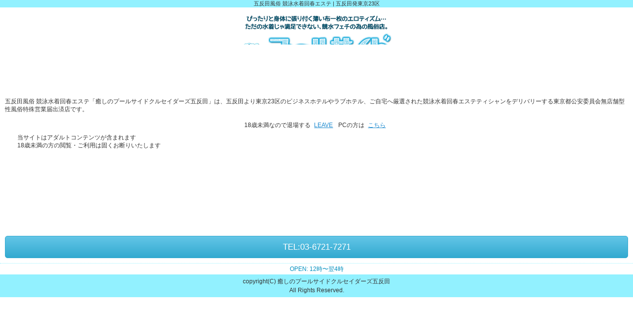

--- FILE ---
content_type: text/html; charset=UTF-8
request_url: https://sp.sj-kyouei.com/profile.html?id=1612
body_size: 8641
content:
<!DOCTYPE html>
<html lang="ja">
<head>
<!-- Global site tag (gtag.js) - Google Analytics -->
<script async src="https://www.googletagmanager.com/gtag/js?id=G-HSW24BPMGZ"></script>
<script>
  window.dataLayer = window.dataLayer || [];
  function gtag(){dataLayer.push(arguments);}
  gtag('js', new Date());

  gtag('config', 'G-HSW24BPMGZ');
</script>

<meta http-equiv="refresh"content="0;URL=https://sp.yurushite.jp/">


<meta charset="UTF-8">
<meta http-equiv="Pragma" content="no-cache">
<meta http-equiv="Cache-Control" content="no-cache">
<meta name="viewport" content="width=device-width,initial-scale=1.0">
<meta name="format-detection" content="telephone=no">
<meta name="robots" content="INDEX,FOLLOW">

<title>キャスト紹介 | 癒しのプールサイドクルセイダーズ新大久保</title>
<meta name="keywords" content="東京,新大久保,出張,マッサージ,水着,エステ,デリバリー,風俗,競泳" />
<meta name="description" content="競泳水着を愛してやまない貴方の元へお届け！東京新大久保発、出張マッサージ「癒しのプールサイド･クルセイダーズ新大久保」は競泳水着が似合うエステティシャンをデリバリーする風俗店です。" />

<link rel="alternate" media="handheld" href="http://m.sj-kyouei.com/index.html" />
<!-- common.css -->
<link rel="stylesheet" href="./css/common.css">
<link href="./css/girls_check.css" rel="stylesheet">
<script src="//ajax.googleapis.com/ajax/libs/jquery/1.8.2/jquery.min.js"></script>

<!--[if lt IE 9]>
<script src="http://html5shiv.googlecode.com/svn/trunk/html5.js"></script>
<![endif]-->
<!--[if (gte IE 6)&(lte IE 8)]>
<script src="http://ie7-js.googlecode.com/svn/version/2.1(beta4)/IE9.js"></script>
<script src="./js/DOMAssistantCompressed-2.8.1.js"></script>
<script src="./js/selectivizr-min.js"></script>
<![endif]-->
<!--[if lte IE 6.0]>
<script type="text/javascript" src="./js/DD_belatedPNG_0.0.8a-min.js"></script>
<script type="text/javascript">
    DD_belatedPNG.fix('.alpha');
</script>
<![endif]-->

<script src="./js/common.js"></script>
<script type="text/javascript" src="./js/girls_check.js"></script>
</head>
<body id="girls" onload="">

<div id="wrapper">
<header id="gHeader">
	<p class="catchcopy">新大久保風俗 競泳水着回春エステ | 新大久保発東京23区</p>
	<div id="headerBG">
		<h1><img src="./img/logo.png?ver=20260123" alt="癒しのプールサイドクルセイダーズ新大久保" /></h1>
		<ul id="subNav">
			<li><a href="./top.html"><img src="./img/button/btn_top.png" alt="トップ" /></a></li>
			<li><a href="#menu"><img src="./img/button/btn_menu.png" alt="メニュー" /></a></li>
		</ul>
		<p class="info">OPEN: 朝11時〜翌5時受付 (年中無休)&nbsp;/&nbsp;TEL: 03-6279-3886</p>
	<!-- /#headerBG --></div>
<!-- /#gHeader --></header>
<nav id="gNav">
	<ul class="clearfix">
		<li><a href="./system.html"><img src="./img/gNav/gNav_system.png" alt="システム" /></a></li>
		<li><a href="./price.html"><img src="./img/gNav/gNav_price.png" alt="料金" /></a></li>
		<li><a href="./cast.html"><img src="./img/gNav/gNav_girls.png" alt="女性一覧" /></a></li>
		<li><a href="./schedule.html"><img src="./img/gNav/gNav_schedule.png" alt="出勤予定" /></a></li>
		<li><a href="./reservation.html"><img src="./img/gNav/gNav_reservation.png" alt="ご予約" /></a></li>
	</ul>
</nav>
<!-- /#gNav -->
		<p class="baseBtn"><a href="tel:0362793886">TEL:03-6279-3886</a></p>

	<div id="content">
<h2 class="title">プロフィール</h2>
<div id="flick">
	<div id="flickscroll">
		<ul>
				<li><img src="https://www.sj-kyouei.com/image/cast/1612_20210308052613_1.jpg?ver=20210830" alt="とわ☆Towa☆" width="250" /></li>
				<li><img src="https://www.sj-kyouei.com/image/cast/1612_20210308052615_2.jpg?ver=20210830" alt="とわ☆Towa☆" width="250" /></li>
		</ul>
	</div>
	<!--/#flickscroll-->

	<div id="flickthumb">
		<ul>
				<li><img src="https://www.sj-kyouei.com/image/cast/1612_20210308052613_1S.jpg?ver=20210830" alt="とわ☆Towa☆" width="67" /></li>
				<li><img src="https://www.sj-kyouei.com/image/cast/1612_20210308052615_2S.jpg?ver=20210830" alt="とわ☆Towa☆" width="67" /></li>
		</ul>
	</div>
	<!--/#flickthumb-->
</div>
<!--/#flick-->

<h3>とわ☆Towa☆</h3>
<ul class="data">
	<li>T168 B88(E) W57 H86（25）</li>
</ul>

<dl class="data">
	<dt>趣味</dt><dd>読書&nbsp;</dd>
	<dt>得意な水泳種目</dt><dd>クロール&nbsp;</dd>
	<dt>水泳経験</dt><dd>中学校まで&nbsp;</dd>
	<dt>水泳経歴</dt><dd>中学校の授業です&nbsp;</dd>
	<dt>水泳部経験</dt><dd>なし&nbsp;</dd>
	<dt>大会出場経験</dt><dd>なし&nbsp;</dd>
	<dt>メーカー・タイプ</dt><dd>
&nbsp;
</dd>

	<dt>オプション</dt>
	<dd>
		<ul class="option">
			<li class="">トップレス</li>

			<li class="">オールヌード</li>

			<li class="">足コキ</li>

			<li class="off">前立腺</li>

			<li class="off">水着カット</li>
		</ul>
	</dd>

<dt>本人から</dt><dd>競泳水着って思ったよりぴちぴちなんですね（＞＜）！<br /><br />
<br /></dd><dt>お店から</dt><dd>Today！<br /><br />
<br /><br />
秘書系クールビューティーガールダイブIN！<br /><br />
<br /><br />
長身スタイルのEcup美ボディにクールなフェイス！その眼差しはMな心をくすぐる～！<br /><br />
<br /><br />
オイルまみれの濃厚水着密着エステも気持ちE～！もっとコスってマイハニー！<br /><br />
<br /><br />
でもたまに恥ずかしがり屋さん♡そこもまた、キュート！<br /></dd>
<!--出勤表-->
<dt>出勤表</dt>01/23(金) -<br /><font color="#99ccff">01/24(土)</font> - <br /><font color="#ff9999">01/25(日)</font> - <br />01/26(月) -<br />01/27(火) -<br />01/28(水) -<br />01/29(木) -<br /><!--出勤表-->
</dl>
	</div>
	<!-- /#content -->

<!-- menu -->
<aside>
	<p class="baseBtn"><a href="./img/menu/comic.pdf" target="_blank">体験マンガ</a></p>
	<nav id="menu">
		<ul class="clearfix">
			<li><a href="./top.html"><img src="./img/menu/menu_top.png" alt="トップページ" /></a></li>
			<li><a href="./system.html"><img src="./img/menu/menu_system.png" alt="システム" /></a></li>
			<li><a href="./price.html"><img src="./img/menu/menu_price.png" alt="料金" /></a></li>
			<li><a href="./cast.html"><img src="./img/menu/menu_girls.png" alt="女性一覧" /></a></li>
			<li><a href="./schedule.html"><img src="./img/menu/menu_schedule.png" alt="出勤予定" /></a></li>
			<li><a href="./reservation.html"><img src="./img/menu/menu_reservation.png" alt="ご予約" /></a></li>
			<li><a href="./event.html"><img src="./img/menu/menu_event.png" alt="イベント" /></a></li>
			<li><a href="./order.html?order=2"><img src="./img/menu/menu_premium.png" alt="プレミアム競泳水着ラインナップ" /></a></li>
			<li><a href="./order.html?order=3"><img src="./img/menu/menu_trback.png" alt="Tバック競泳水着ラインナップ" /></a></li>
			<li><a href="./recruit.html"><img src="./img/menu/menu_recruit.png" alt="求人案内" /></a></li>
			<!-- <li><a href="./mailmag.html"><img src="./img/menu/menu_mailmag.png" alt="メルマガ会員登録" /></a></li> -->
			<li><a href="./contact.html"><img src="./img/menu/menu_contact.png" alt="お問い合わせ" /></a></li>
<!--			<li><a href="./blog.html"><img src="./img/menu/menu_blog.png" alt="ブログ" /></a></li>-->
			<li><a href="./link.html"><img src="./img/menu/menu_link.png" alt="リンク" /></a></li>
			<li><a href="./sitemap.html"><img src="./img/menu/menu_sitemap.png" alt="サイトマップ" /></a></li>
			<li><a href="./privacy.html"><img src="./img/menu/menu_privacy.png" alt="個人情報について" /></a></li>
		</ul>
	</nav>
	<!-- /#menu -->
</aside>
<!-- menu -->

	<!-- Twitter -->
	<div style="width: 95%; margin: 10px auto;">
			</div>
	<!-- /Twitter -->

	<!--<div style="margin-bottom: 10px">
			<a href="./point.html"><img src="//com.yurushite.jp/sp/img/side/bnr_side_point.jpg" border="0" alt="ポイントシステム" width="150px" /></a>
		</div>-->
	<div style="margin-bottom: 10px">
		<a href="./swimwear.html"><img src="//com.yurushite.jp/sp/img/swimwear/swimwear.gif" border="0" alt="水着図鑑" width="150px" /></a>
	</div>
	<ul>


	</ul>

<!-- footer -->
<footer id="gFooter">
	<p class="baseBtn"><a href="tel:0362793886">TEL:03-6279-3886</a></p>
	<p class="time">OPEN: 朝11時〜翌5時受付 (年中無休)</p>
	<p id="copyright"><small>copyright(C) 癒しのプールサイドクルセイダーズ新大久保<br />
	All Rights Reserved.</small></p>
</footer>
<!-- /#gFooter -->
<!-- footer -->

<!-- /#wrapper -->
</div>

</body>
</html>


--- FILE ---
content_type: text/html; charset=UTF-8
request_url: https://sp.yurushite.jp/
body_size: 13475
content:
<!DOCTYPE html>
<html lang="ja">
<head>
<!-- Global site tag (gtag.js) - Google Analytics -->
<script async src="https://www.googletagmanager.com/gtag/js?id=G-028QR5R4LL"></script>
<script>
  window.dataLayer = window.dataLayer || [];
  function gtag(){dataLayer.push(arguments);}
  gtag('js', new Date());

  gtag('config', 'G-028QR5R4LL');
</script>

<meta charset="UTF-8">
<meta http-equiv="Pragma" content="no-cache">
<meta http-equiv="Cache-Control" content="no-cache">
<meta name="viewport" content="width=device-width,initial-scale=1.0">
<meta name="format-detection" content="telephone=no">
<meta name="robots" content="INDEX,FOLLOW">

<title>癒しのプールサイドクルセイダーズ五反田</title>
<meta name="keywords" content="東京,五反田,出張,マッサージ,水着,エステ,デリバリー,風俗,競泳" />
<meta name="description" content="競泳水着を愛してやまない貴方の元へお届け！東京五反田発、出張マッサージ「癒しのプールサイド･クルセイダーズ五反田」は競泳水着が似合うエステティシャンをデリバリーする風俗店です。" />

<link rel="alternate" media="handheld" href="http://m.yurushite.jp/index.html" />
<!-- common.css -->
<link rel="stylesheet" href="./css/common.css">
<link href="./css/door.css" rel="stylesheet">
<script src="//ajax.googleapis.com/ajax/libs/jquery/1.8.2/jquery.min.js"></script>

<!--[if lt IE 9]>
<script src="http://html5shiv.googlecode.com/svn/trunk/html5.js"></script>
<![endif]-->
<!--[if (gte IE 6)&(lte IE 8)]>
<script src="http://ie7-js.googlecode.com/svn/version/2.1(beta4)/IE9.js"></script>
<script src="./js/DOMAssistantCompressed-2.8.1.js"></script>
<script src="./js/selectivizr-min.js"></script>
<![endif]-->
<!--[if lte IE 6.0]>
<script type="text/javascript" src="./js/DD_belatedPNG_0.0.8a-min.js"></script>
<script type="text/javascript">
    DD_belatedPNG.fix('.alpha');
</script>
<![endif]-->

<script src="./js/common.js"></script>
</head>
<body id="door">

<div id="wrapper">
<p class="catchcopy">五反田風俗 競泳水着回春エステ | 五反田発東京23区</p>

<div id="content">
<p><img src="./img/index/txt_lead.png" alt="ぴったりと身体に張り付く薄い布一枚のエロティズム…ただの水着じゃ満足できない、競泳水着フェチの為の風俗店。" /></p>
<h1><img src="./img/index/logo.png?ver=20260123" alt="癒しのプールサイドクルセイダーズ五反田" /></h1>

<p><a href="./top.html"><img src="./img/index/btn_enter.png" alt="入場する" /></a></p>

<p class="lead">五反田風俗 競泳水着回春エステ「癒しのプールサイドクルセイダーズ五反田」は、五反田より東京23区のビジネスホテルやラブホテル、ご自宅へ厳選された競泳水着回春エステティシャンをデリバリーする東京都公安委員会無店舗型性風俗特殊営業届出済店です。</p>

<dl class="leave">
	<dt>18歳未満なので退場する</dt>
	<dd><a href="http://www.yahoo.co.jp/">LEAVE</a></dd>
	<dt>PCの方は</dt>
	<dd><a href="https://www.yurushite.jp/top.html">こちら</a></dd>
</dl>

<p class="under18">当サイトはアダルトコンテンツが含まれます<br />
18歳未満の方の閲覧・ご利用は固くお断りいたします</p>
<br />

<div align="center">
	<a href="https://ranking-deli.jp/fuzoku/8/area26/" target="_blank"><img src="https://ranking-deli.jp/assets/img/user/link/bnr04.gif" alt="駅チカ人気！風俗ランキング【五反田】" width="88" height="31" border="0" /></a>
	<a href="http://deli-fuzoku.jp/" target="_blank"><img src="http://yurushite.jp/img/index/link/deli-fuzoku.gif" alt="デリヘルじゃぱん、風俗で日本を元気に！" width="88" height="31" border="0" /></a>
	<a href="http://lp.inc-connect.jp/" target="_blank"><img src="http://yurushite.jp/img/index/link/connect.gif" alt="風俗で日本を元気に！" width="88" height="31" border="0" /></a>

	<a target="_blank" href="http://fujoho.jp/"><img alt="口コミ風俗情報局！" width="88" height="31" border="0" src="http://yurushite.jp/img/index/link/fujoho88x31.gif" /></a>
	<a target="_blank" href="http://blog.livedoor.jp/nurukyosui/"><img alt="ぬるぬる競泳水着" width="88" height="31" border="0" src="http://yurushite.jp/img/index/link/7c244252.jpg" /></a>
			<a href="https://yukai-life.jp/tokyo/sa29" target="_blank"><img src="https://www.yurushite.jp/image/link2/178.gif" alt="風俗求人・高収入バイトなら[ユカイネット]にお任せ！人気の風" width="88" height="31" border="0"/></a>
			<a href="https://www.manzoku.or.jp/tokyo/" target="_blank"><img src="https://www.yurushite.jp/image/link2/182.jpg" alt="東京の風俗情報マンゾク" width="88" height="31" border="0"/></a>
			<a href="http://deli-ouji.com/" target="_blank"><img src="https://www.yurushite.jp/image/link2/51.jpg" alt="東京のデリヘル口コミ情報ならデリヘル王子" width="88" height="31" border="0"/></a>
			<a href="http://www.a-side.com/" target="_blank"><img src="https://www.yurushite.jp/image/link2/52.gif" alt="風俗エステエーサイド" width="88" height="31" border="0"/></a>
			<a href="http://www.es-navi.com/" target="_blank"><img src="https://www.yurushite.jp/image/link2/53.gif" alt="エステナビ～全国のエステ検索の決定版！" width="88" height="31" border="0"/></a>
			<a href="http://moe-cos.com/" target="_blank"><img src="https://www.yurushite.jp/image/link2/48.jpg" alt="制服 風俗 イメクラ『萌えコスプレ学園～もえコス～』" width="88" height="31" border="0"/></a>
			<a href="http://cosichi.net/" target="_blank"><img src="https://www.yurushite.jp/image/link2/44.gif" alt="コスプレ風俗" width="88" height="31" border="0"/></a>
			<a href="http://fuzokuya.net/" target="_blank"><img src="https://www.yurushite.jp/image/link2/45.gif" alt="風俗屋" width="88" height="31" border="0"/></a>
			<a href="http://fuzokuou.com/" target="_blank"><img src="https://www.yurushite.jp/image/link2/46.gif" alt="風俗" width="88" height="31" border="0"/></a>
			<a href="http://fuzokuou.com/" target="_blank"><img src="https://www.yurushite.jp/image/link2/47.gif" alt="風俗" width="88" height="31" border="0"/></a>
			<a href="http://g-deli.com/" target="_blank"><img src="https://www.yurushite.jp/image/link2/42.jpg" alt="学園系デリヘルへ行こう！" width="88" height="31" border="0"/></a>
			<a href="http://momi-lg.com/r18/top" target="_blank"><img src="https://www.yurushite.jp/image/link2/43.gif" alt="モミろぐ" width="88" height="31" border="0"/></a>
			<a href="http://www.mens-aesthe.com/" target="_blank"><img src="https://www.yurushite.jp/image/link2/41.gif" alt="男のマッサージ" width="88" height="31" border="0"/></a>
			<a href="http://cjob-gotanda.net/" target="_blank"><img src="https://www.yurushite.jp/image/link2/39.jpg" alt="五反田 風俗求人" width="88" height="31" border="0"/></a>
			<a href="http://choco-job.net/" target="_blank"><img src="https://www.yurushite.jp/image/link2/40.jpg" alt="風俗求人や高収入アルバイト情報ならチョコジョブ" width="88" height="31" border="0"/></a>
			<a href="http://fuzoku.sod.co.jp" target="_blank"><img src="https://www.yurushite.jp/image/link2/38.jpg" alt="kaku-butsu SOD覆面調査団 風俗ランキング" width="88" height="31" border="0"/></a>
			<a href="http://melon-jiten.com/kanto/shop_17538.html" target="_blank"><img src="https://www.yurushite.jp/image/link2/36.gif" alt="巨乳風俗辞典" width="88" height="31" border="0"/></a>
			<a href="http://www.coconuki.com/" target="_blank"><img src="https://www.yurushite.jp/image/link2/35.gif" alt="【ココヌキ】" width="88" height="31" border="0"/></a>
			<a href="http://shinagawa.delicon.jp" target="_blank"><img src="https://www.yurushite.jp/image/link2/34.gif" alt="品川デリヘルコンビニクラブ" width="88" height="31" border="0"/></a>
			<a href="http://www.tokyo-adeli.net/" target="_blank"><img src="https://www.yurushite.jp/image/link2/33.gif" alt="東京＠デリヘル" width="88" height="31" border="0"/></a>
			<a href="http://girl-jiten.com/shop_17538.html" target="_blank"><img src="https://www.yurushite.jp/image/link2/29.gif" alt="風俗ギャル辞典" width="88" height="31" border="0"/></a>
			<a href="http://imekura-jiten.com/shop_17538.html" target="_blank"><img src="https://www.yurushite.jp/image/link2/30.gif" alt="イメクラ辞典" width="88" height="31" border="0"/></a>
			<a href="http://www.mens-v.com/" target="_blank"><img src="https://www.yurushite.jp/image/link2/31.gif" alt="風俗ならメンズバリュー" width="88" height="31" border="0"/></a>
			<a href="http://www.yoimise.info/tokyo-fuzoku/shinagawaku-fuzoku/" target="_blank"><img src="https://www.yurushite.jp/image/link2/32.jpg" alt="品川風俗 よい店" width="88" height="31" border="0"/></a>
			<a href="http://gotanda-dhch.com/gotanda/main/shop/s_35184.html" target="_blank"><img src="https://www.yurushite.jp/image/link2/27.gif" alt="五反田・品川デリチャンネル" width="88" height="31" border="0"/></a>
			<a href="http://gotanda-fg.com/gotanda/shop/sno-52659.html" target="_blank"><img src="https://www.yurushite.jp/image/link2/28.gif" alt="五反田・品川風俗Fガイド" width="88" height="31" border="0"/></a>
			<a href="http://marugoto-hp.com/" target="_blank"><img src="https://www.yurushite.jp/image/link2/18.gif" alt="まるごとホームページ" width="88" height="31" border="0"/></a>
			<a href="http://f-douga.com/kanto/kanto/tokyo/douga-shop/193600/" target="_blank"><img src="https://www.yurushite.jp/image/link2/19.gif" alt="風俗動画無料配信 Fドウガ" width="88" height="31" border="0"/></a>
			<a href="http://www.fuzoku-station.net/kanto/kanto/tokyo/shinagawa_area/pref_shop/158184/" target="_blank"><img src="https://www.yurushite.jp/image/link2/20.gif" alt="風俗ステーション" width="88" height="31" border="0"/></a>
			<a href="http://www.fuzoku-info.com/knt/knt/tokyo/shop_index/87695/" target="_blank"><img src="https://www.yurushite.jp/image/link2/21.gif" alt="風俗情報COM" width="88" height="31" border="0"/></a>
			<a href="http://dh-jiten.com/shop_17538.html" target="_blank"><img src="https://www.yurushite.jp/image/link2/22.gif" alt="デリヘル辞典" width="88" height="31" border="0"/></a>
			<a href="http://tokyo-dhch.com/shinagawa_area/top/shop/35176.html" target="_blank"><img src="https://www.yurushite.jp/image/link2/23.gif" alt="東京デリチャンネル" width="88" height="31" border="0"/></a>
			<a href="http://tokyo-fuu.com/shop/70564/" target="_blank"><img src="https://www.yurushite.jp/image/link2/26.gif" alt="東京風なび" width="88" height="31" border="0"/></a>
			<a href="http://www.cosplay-seiufuku-bloomers.com" target="_blank"><img src="https://www.yurushite.jp/image/link2/17.gif" alt="コスプレ風俗ナビ　制服・ブルマ" width="88" height="31" border="0"/></a>
			<a href="http://www.f-terminal.jp/" target="_blank"><img src="https://www.yurushite.jp/image/link2/13.gif" alt="風俗ターミナル" width="88" height="31" border="0"/></a>
			<a href="http://www.d-terminal.jp/" target="_blank"><img src="https://www.yurushite.jp/image/link2/14.gif" alt="デリヘルターミナル" width="88" height="31" border="0"/></a>
			<a href="http://www.est-terminal.jp/" target="_blank"><img src="https://www.yurushite.jp/image/link2/15.gif" alt="風俗エステターミナル" width="88" height="31" border="0"/></a>
			<a href="http://delinote.jp/" target="_blank"><img src="https://www.yurushite.jp/image/link2/11.jpg" alt="デリヘル" width="88" height="31" border="0"/></a>
			<a href="http://19shinagawa.com/513.html" target="_blank"><img src="https://www.yurushite.jp/image/link2/12.jpg" alt="五反田風俗 デリヘル情報「わりちけ」" width="88" height="31" border="0"/></a>
			<a href="http://king-fuzoku.com/deli/" target="_blank"><img src="https://www.yurushite.jp/image/link2/10.gif" alt="デリヘル情報 デリヘルキング" width="88" height="31" border="0"/></a>
			<a href="http://moe-cos.com/" target="_blank"><img src="https://www.yurushite.jp/image/link2/7.jpg" alt="制服 風俗 イメクラ『萌えコスプレ学園?もえコス?』" width="88" height="31" border="0"/></a>
			<a href="http://www.delihelquest.com/shinagawa/" target="_blank"><img src="https://www.yurushite.jp/image/link2/8.gif" alt="品川・五反田風俗【デリヘルクエスト品川・五反田】" width="88" height="31" border="0"/></a>
			<a href="http://go-5.jp/state-1/26/" target="_blank"><img src="https://www.yurushite.jp/image/link2/5.jpg" alt="五反田風俗55" width="88" height="31" border="0"/></a>
			<a href="http://www.yoimise.info/tokyo-fuzoku/gotanda-fuzoku/" target="_blank"><img src="https://www.yurushite.jp/image/link2/6.jpg" alt="五反田風俗 よい店" width="88" height="31" border="0"/></a>
			<a href="http://www.speedeli.com" target="_blank"><img src="https://www.yurushite.jp/image/link2/1.gif" alt="スピーデリ" width="88" height="31" border="0"/></a>
</div>

</div>
<!-- /#content -->

<footer id="gFooter">
<p class="baseBtn"><a href="tel:0367217271">TEL:03-6721-7271</a></p>
<p class="time">OPEN: 12時〜翌4時</p>
<p id="copyright"><small>copyright(C) 癒しのプールサイドクルセイダーズ五反田<br />All Rights Reserved.</small></p>
</footer>
<!-- /#gFooter -->

</div>
<!-- /#wrapper -->

</body>
</html>


--- FILE ---
content_type: text/css
request_url: https://sp.sj-kyouei.com/css/common.css
body_size: 7104
content:
@charset "utf-8";
/* 
CSS Information
 File name:      common.css
 Author:         Administrator
 Style Info:     Modify YUI Reset CSS, YUI Fonts CSS
 *http://yuilibrary.com/license/
 *version: 3.7.2 build: 5639
----------------------------------------------------- */
/* reset.css
****************************/

html {
	color:#000;
	background:#FFF;
}
body,div,dl,dt,dd,ul,ol,li,h1,h2,h3,h4,h5,h6,pre,code,form,fieldset,legend,input,textarea,p,blockquote,th,td,article,aside,details,figcaption,figure,footer,header,hgroup,menu,nav,section {
	margin:0;
	padding:0;
}
article,aside,details,figcaption,figure,footer,header,hgroup,menu,nav,section { 
	display:block;
}
table {
	border-collapse:collapse;
	border-spacing:0;
}
fieldset,img {
	border:0;
}
address,caption,cite,code,dfn,em,strong,th,var {
	font-style:normal;
	font-weight:normal;
}
ol,ul {
	list-style:none;
}
caption,th {
	text-align:left;
}
h1,h2,h3,h4,h5,h6 {
	font-size:100%;
	font-weight:normal;
}
q:before,q:after {
	content:'';
}
abbr,acronym {
	border:0;
	font-variant:normal;
}
sup {
	vertical-align:text-top;
}
sub {
	vertical-align:text-bottom;
}
input,textarea,select {
	font-family:inherit;
	font-size:inherit;
	font-weight:inherit;
}
input,textarea,select {
	*font-size:100%;
}
legend {
	color:#000;
}

/* fonts.css
****************************/

body {
	font:13px/1.231 arial,helvetica,clean,sans-serif;
	*font-size:small; /* for IE */
	*font:x-small; /* for IE in quirks mode */
}
select,input,button,textarea {
	font:99% arial,helvetica,clean,sans-serif;
}
table {
	font-size:inherit;
	font:100%;
}
pre,code,kbd,samp,tt {
	font-family:monospace;
	*font-size:108%;
	line-height:100%;
}


/* base.css
****************************/

/* clearfix */
.clearfix:after {
	content: "";
	display: block;
	clear: both;
	height: 0;
	line-height: 0;
	visibility: hidden;
	font-size: 0.1em;
}
.clearfix {display:inline-block;}
* html .clearfix {height:1px;}
.clearfix {display:block;}

/* マージン・インデント */
.mt5 {margin-top: 5px;}
.mt10 {margin-top: 10px;}
.mt15 {margin-top: 15px;}
.mt20 {margin-top: 20px;}
.mt25 {margin-top: 25px;}
.mt30 {margin-top: 30px;}

.mr5 {margin-right: 5px;}
.mr10 {margin-right: 10px;}
.mr15 {margin-right: 15px;}
.mr20 {margin-right: 20px;}
.mr25 {margin-right: 25px;}
.mr30 {margin-right: 30px;}

.mb5 {margin-bottom: 5px;}
.mb10 {margin-bottom: 10px;}
.mb15 {margin-bottom: 15px;}
.mb20 {margin-bottom: 20px;}
.mb25 {margin-bottom: 25px;}
.mb30 {margin-bottom: 30px;}

.ml5 {margin-left: 5px;}
.ml10 {margin-left: 10px;}
.ml15 {margin-left: 15px;}
.ml20 {margin-left: 20px;}
.ml25 {margin-left: 25px;}
.ml30 {margin-left: 30px;}

.pt5 {padding-top: 5px;}
.pt10 {padding-top: 10px;}
.pt15 {padding-top: 15px;}
.pt20 {padding-top: 20px;}
.pt25 {padding-top: 25px;}
.pt30 {padding-top: 30px;}

.pr5 {padding-right: 5px;}
.pr10 {padding-right: 10px;}
.pr15 {padding-right: 15px;}
.pr20 {padding-right: 20px;}
.pr25 {padding-right: 25px;}
.pr30 {padding-right: 30px;}

.pb5 {padding-bottom: 5px;}
.pb10 {padding-bottom: 10px;}
.pb15 {padding-bottom: 15px;}
.pb20 {padding-bottom: 20px;}
.pb25 {padding-bottom: 25px;}
.pb30 {padding-bottom: 30px;}

.pl5 {padding-left: 5px;}
.pl10 {padding-left: 10px;}
.pl15 {padding-left: 15px;}
.pl20 {padding-left: 20px;}
.pl25 {padding-left: 25px;}
.pl30 {padding-left: 30px;}

/* リンク */
a:link,a:visited,a:hover,a:active {color: #1b89cf;}
a:link,a:visited {text-decoration: none;}
a:hover {text-decoration: none;}

/* 要素設定 */
html,body {
	color: #333;
	text-align: center;
}
ul,dl,ol {
	text-indent: 0;
	list-style-position:outside;
}
th,td {
	vertical-align: top;
}
p {
	text-align: justify;
}

/* baseLayout
****************************/
body {
	background: url(../img/bg_body.jpg) no-repeat center top;
	line-height: 1.4;
}
#wrapper {
}

/* #header *****************/
#gHeader .catchcopy {
	background: #92f1ff;
	text-align: center;
	font-size: 85%;
}

#gHeader #headerBG {
	position: relative;
	overflow: hidden;
	height: 80px;
	background: url(../img/bg_header.png) no-repeat left top;
}

#gHeader h1 {
	padding-left: 40px;
	text-align: left;
}

#gHeader h1 img {
	vertical-align: bottom;
}

#gHeader #subNav {
	position: absolute;
	top: 10px;
	right: 0;
}

#gHeader #subNav li {
	float: left;
	padding-right: 5px;
}

#gHeader .info {
	position: absolute;
	bottom: 0;
	left: 0;
	width: 100%;
	background:  rgba(255,255,255,0.75);
	text-align: center;
	color: #008fbe;
	font-size: 93%;
}

/* #nav ********************/
#gNav ul {
	width: 100%;
	background: #61C5E7;
}

#gNav li {
	float: left;
	-moz-box-sizing: border-box;
	-webkit-box-sizing: border-box;
	box-sizing: border-box;
	width: 20%;
	border-right: 1px solid #239fc8;
	border-bottom: 1px solid #239fc8;
}

#gNav li a {
	display: block;
	padding: 8px 0 3px;
	border: 1px solid #62C6E6;
	background: url(../img/bg_gNav.png) no-repeat bottom;
	background-size: 100% auto;
}

/* #content ****************/
#content {
	background: #fff;
	text-align: left;
}
/* #aside ******************/
aside #menu {
	padding: 15px 0 0 15px;
	background: #ddf7ff;
}

aside #menu li {
	float: left;
	padding: 0 15px 15px 0;
}

/* #footer *****************/
#gFooter .time {
	padding: 3px;
	border-top: 1px dotted #92f1ff;
	color: #008fbe;
	text-align: center;
	font-size: 93%;
}

#gFooter #copyright {
	padding: 5px;
	background: #92f1ff;
	text-align: center;
}

#gFooter #copyright small {
	font-size: 93%;
}

/* 共通スタイル *****************/
.baseBtn {
	margin: 10px;
	border: 1px solid #32a9d0;
	-moz-border-radius: 5px;
	-webkit-border-radius: 5px;
	border-radius: 5px;
	background: #63c6e7;
	background: -moz-linear-gradient(top, #63c6e7, #32a9d0);
	background: -webkit-gradient(linear, left top, left bottom, from(#63c6e7), to(#32a9d0));
	background: linear-gradient(top, #63c6e7, #32a9d0);
}

.baseBtn a {
	display: block;
	padding: 10px;
	color: #fff;
	font-size: 123.1%;
	text-align: center;
}

.baseBtn a[href^="tel:"] {
	background: url(../img/icon/icon_phone.png) no-repeat 10px center;
	font-size: 131%;
}

.bnr {
	text-align: center;
}

p.bnr img {
	max-width: 100%;
}

.title {
	padding: 3px 10px;
	margin-bottom: 10px;
	border-top: 2px solid #4897c0;
	border-bottom: 1px solid #e8f1f2;
	background: #ecf9f9 url(../img/bg_title.png) repeat-x top;
	color: #005c7a;
	font-size: 108%;
}

.subTitle {
	padding: 3px 10px;
	background: #ebfdff;
	border-bottom: 1px solid #d1faff;
	font-size: 108%;
	color: #10aadc;
}

.girlsList {
	padding-left: 12px;
}

.girlsList li {
	overflow: hidden;
	float: left;
	width: 90px;
	margin: 0 12px 10px 0;
}

.girlsList li a {
	display: block;
	color: #333;
}

.girlsList .photo {
	overflow: hidden;
	display: block;
	width: 90px;
	height: 120px;
	margin-bottom: 3px;
}

.girlsList .photo img {
	max-width: 90px;
}

.girlsList .data {
	overflow: hidden;
	display: block;
	width: 84px;
	height: 4.2em;
	padding: 2px 3px;
	-moz-border-radius: 4px;
	-webkit-border-radius: 4px;
	border-radius: 4px;
	background: #ddf7ff;
	white-space: nowrap;
	text-overflow: ellipsis;
	-webkit-text-overflow: ellipsis;
	-o-text-overflow: ellipsis;
	font-size: 77%;
}

.girlsList .data em {
	color: #1b89cf;
}

#loading {
	display: none;
}

--- FILE ---
content_type: text/css
request_url: https://sp.sj-kyouei.com/css/girls_check.css
body_size: 2217
content:
@charset "utf-8";
/* 
CSS Information
 File name:      girls_check.css
 Author:         Administrator
 Style Info:     /girls_check.php
----------------------------------------------------- */
/* CSS override and Class setting
***********************************/

/* #girls_check
***********************************/
#flick {
	padding: 0 0 0 10px;
}

/* #flickscroll
--------------------------- */
#flickscroll {
	margin: 0 auto 5px;
	height: 334px;
	text-align: left;
	position: relative;
	overflow: hidden;
	cursor: pointer;
}
#flickscroll ul {
	top: 0;
	left: 0;
	height: 334px;
	position: absolute;
	overflow: hidden;
}
#flickscroll ul li {
	width: 250px;
	height: 334px;
	float: left;
	display: inline;
	overflow: hidden;
}



/* #flickthumb
--------------------------- */
#flickthumb {
	padding: 5px 0 0 6px;
	margin: 0 10px 5px 0;
	-moz-border-radius: 2px;
	-webkit-border-radius: 2px;
	border-radius: 2px;
	background: #DDF7FF;
}

#flickthumb ul {
	height: 90px;
}
#flickthumb ul li {
	float: left;
	width: 68px;
	height: 90px;
	margin: 0 5px 5px 0;
	cursor: pointer;
	display: inline;
}
#flickthumb ul li.active {
	filter:alpha(opacity=100)!important;
	-moz-opacity: 1!important;
	opacity: 1!important;
}


/* =======================================
	ClearFixElements
======================================= */
#flickscroll ul:after,
#flickthumb ul:after {
	content: ".";
	height: 0;
	clear: both;
	display: block;
	visibility: hidden;
}

#flickscroll ul,
#flickthumb ul {
	display: inline-block;
	overflow: hidden;
}

/* --------------------------- */

#content h3 {
	margin: 0 10px 5px;
	color: #10aadc;
}

.data {
	margin: 0 10px;
	font-size: 93%;
}

.data > li {
	padding: 5px 0;
	border-top: 1px dotted #c7c5a7;
}

.data dt {
	padding-top: 5px;
	border-top: 1px dotted #c7c5a7;
	color: #10aadc;
}

.data dd {
	padding-bottom: 5px;
}

dl.data .option li {
	display: inline-block;
	width: 95px;
	height: 30px;
	line-height: 30px;
	-moz-border-radius: 2px;
	-webkit-border-radius: 2px;
	border-radius: 2px;
	background: #2cb6e3;
	text-align: center;
	color: #fff;
	font-size: 108%;
}

dl.data .option li.off {
	background: #daf6ff;
}

.weekly {
	margin: 10px;
}

.weekly span {
	margin-right: 1em;
}

.weekly span.sat {
	color: #99ccff;
}

.weekly span.sun {
	color: #ff9999;
}


/* */

--- FILE ---
content_type: text/css
request_url: https://sp.yurushite.jp/css/common.css
body_size: 7103
content:
@charset "utf-8";
/* 
CSS Information
 File name:      common.css
 Author:         Administrator
 Style Info:     Modify YUI Reset CSS, YUI Fonts CSS
 *http://yuilibrary.com/license/
 *version: 3.7.2 build: 5639
----------------------------------------------------- */
/* reset.css
****************************/

html {
	color:#000;
	background:#FFF;
}
body,div,dl,dt,dd,ul,ol,li,h1,h2,h3,h4,h5,h6,pre,code,form,fieldset,legend,input,textarea,p,blockquote,th,td,article,aside,details,figcaption,figure,footer,header,hgroup,menu,nav,section {
	margin:0;
	padding:0;
}
article,aside,details,figcaption,figure,footer,header,hgroup,menu,nav,section { 
	display:block;
}
table {
	border-collapse:collapse;
	border-spacing:0;
}
fieldset,img {
	border:0;
}
address,caption,cite,code,dfn,em,strong,th,var {
	font-style:normal;
	font-weight:normal;
}
ol,ul {
	list-style:none;
}
caption,th {
	text-align:left;
}
h1,h2,h3,h4,h5,h6 {
	font-size:100%;
	font-weight:normal;
}
q:before,q:after {
	content:'';
}
abbr,acronym {
	border:0;
	font-variant:normal;
}
sup {
	vertical-align:text-top;
}
sub {
	vertical-align:text-bottom;
}
input,textarea,select {
	font-family:inherit;
	font-size:inherit;
	font-weight:inherit;
}
input,textarea,select {
	*font-size:100%;
}
legend {
	color:#000;
}

/* fonts.css
****************************/

body {
	font:13px/1.231 arial,helvetica,clean,sans-serif;
	*font-size:small; /* for IE */
	*font:x-small; /* for IE in quirks mode */
}
select,input,button,textarea {
	font:99% arial,helvetica,clean,sans-serif;
}
table {
	font-size:inherit;
	font:100%;
}
pre,code,kbd,samp,tt {
	font-family:monospace;
	*font-size:108%;
	line-height:100%;
}


/* base.css
****************************/

/* clearfix */
.clearfix:after {
	content: "";
	display: block;
	clear: both;
	height: 0;
	line-height: 0;
	visibility: hidden;
	font-size: 0.1em;
}
.clearfix {display:inline-block;}
* html .clearfix {height:1px;}
.clearfix {display:block;}

/* マージン・インデント */
.mt5 {margin-top: 5px;}
.mt10 {margin-top: 10px;}
.mt15 {margin-top: 15px;}
.mt20 {margin-top: 20px;}
.mt25 {margin-top: 25px;}
.mt30 {margin-top: 30px;}

.mr5 {margin-right: 5px;}
.mr10 {margin-right: 10px;}
.mr15 {margin-right: 15px;}
.mr20 {margin-right: 20px;}
.mr25 {margin-right: 25px;}
.mr30 {margin-right: 30px;}

.mb5 {margin-bottom: 5px;}
.mb10 {margin-bottom: 10px;}
.mb15 {margin-bottom: 15px;}
.mb20 {margin-bottom: 20px;}
.mb25 {margin-bottom: 25px;}
.mb30 {margin-bottom: 30px;}

.ml5 {margin-left: 5px;}
.ml10 {margin-left: 10px;}
.ml15 {margin-left: 15px;}
.ml20 {margin-left: 20px;}
.ml25 {margin-left: 25px;}
.ml30 {margin-left: 30px;}

.pt5 {padding-top: 5px;}
.pt10 {padding-top: 10px;}
.pt15 {padding-top: 15px;}
.pt20 {padding-top: 20px;}
.pt25 {padding-top: 25px;}
.pt30 {padding-top: 30px;}

.pr5 {padding-right: 5px;}
.pr10 {padding-right: 10px;}
.pr15 {padding-right: 15px;}
.pr20 {padding-right: 20px;}
.pr25 {padding-right: 25px;}
.pr30 {padding-right: 30px;}

.pb5 {padding-bottom: 5px;}
.pb10 {padding-bottom: 10px;}
.pb15 {padding-bottom: 15px;}
.pb20 {padding-bottom: 20px;}
.pb25 {padding-bottom: 25px;}
.pb30 {padding-bottom: 30px;}

.pl5 {padding-left: 5px;}
.pl10 {padding-left: 10px;}
.pl15 {padding-left: 15px;}
.pl20 {padding-left: 20px;}
.pl25 {padding-left: 25px;}
.pl30 {padding-left: 30px;}

/* リンク */
a:link,a:visited,a:hover,a:active {color: #1b89cf;}
a:link,a:visited {text-decoration: none;}
a:hover {text-decoration: none;}

/* 要素設定 */
html,body {
	color: #333;
	text-align: center;
}
ul,dl,ol {
	text-indent: 0;
	list-style-position:outside;
}
th,td {
	vertical-align: top;
}
p {
	text-align: justify;
}

/* baseLayout
****************************/
body {
	background: url(../img/bg_body.jpg) no-repeat center top;
	line-height: 1.4;
}
#wrapper {
}

/* #header *****************/
#gHeader .catchcopy {
	background: #92f1ff;
	text-align: center;
	font-size: 85%;
}

#gHeader #headerBG {
	position: relative;
	overflow: hidden;
	height: 80px;
	background: url(../img/bg_header.png) no-repeat left top;
}

#gHeader h1 {
	padding-left: 40px;
	text-align: left;
}

#gHeader h1 img {
	vertical-align: bottom;
}

#gHeader #subNav {
	position: absolute;
	top: 10px;
	right: 0;
}

#gHeader #subNav li {
	float: left;
	padding-right: 5px;
}

#gHeader .info {
	position: absolute;
	bottom: 0;
	left: 0;
	width: 100%;
	background:  rgba(255,255,255,0.75);
	text-align: center;
	color: #008fbe;
	font-size: 93%;
}

/* #nav ********************/
#gNav ul {
	width: 100%;
	background: #61C5E7;
}

#gNav li {
	float: left;
	-moz-box-sizing: border-box;
	-webkit-box-sizing: border-box;
	box-sizing: border-box;
	width: 20%;
	border-right: 1px solid #239fc8;
	border-bottom: 1px solid #239fc8;
}

#gNav li a {
	display: block;
	padding: 8px 0 3px;
	border: 1px solid #62C6E6;
	background: url(../img/bg_gNav.png) no-repeat bottom;
	background-size: 100% auto;
}

/* #content ****************/
#content {
	background: #fff;
	text-align: left;
}
/* #aside ******************/
aside #menu {
	padding: 15px 0 0 15px;
	background: #ddf7ff;
}

aside #menu li {
	float: left;
	padding: 0 15px 15px 0;
}

/* #footer *****************/
#gFooter .time {
	padding: 3px;
	border-top: 1px dotted #92f1ff;
	color: #008fbe;
	text-align: center;
	font-size: 93%;
}

#gFooter #copyright {
	padding: 5px;
	background: #92f1ff;
	text-align: center;
}

#gFooter #copyright small {
	font-size: 93%;
}

/* 共通スタイル *****************/
.baseBtn {
	margin: 10px;
	border: 1px solid #32a9d0;
	-moz-border-radius: 5px;
	-webkit-border-radius: 5px;
	border-radius: 5px;
	background: #63c6e7;
	background: -moz-linear-gradient(top, #63c6e7, #32a9d0);
	background: -webkit-gradient(linear, left top, left bottom, from(#63c6e7), to(#32a9d0));
	background: linear-gradient(top, #63c6e7, #32a9d0);
}

.baseBtn a {
	display: block;
	padding: 10px;
	color: #fff;
	font-size: 123.1%;
	text-align: center;
}

.baseBtn a[href^="tel:"] {
	background: url(../img/icon/icon_phone.png) no-repeat 10px center;
	font-size: 131%;
}

.bnr {
	text-align: center;
}

p.bnr img {
	max-width: 100%;
}

.title {
	padding: 3px 10px;
	margin-bottom: 10px;
	border-top: 2px solid #4897c0;
	border-bottom: 1px solid #e8f1f2;
	background: #ecf9f9 url(../img/bg_title.png) repeat-x top;
	color: #005c7a;
	font-size: 108%;
}

.subTitle {
	padding: 3px 10px;
	background: #ebfdff;
	border-bottom: 1px solid #d1faff;
	font-size: 108%;
	color: #10aadc;
}

.girlsList {
	padding-left: 12px;
}

.girlsList li {
	overflow: hidden;
	float: left;
	width: 90px;
	margin: 0 12px 10px 0;
}

.girlsList li a {
	display: block;
	color: #333;
}

.girlsList .photo {
	overflow: hidden;
	display: block;
	width: 90px;
	height: 120px;
	margin-bottom: 3px;
}

.girlsList .photo img {
	max-width: 90px;
}

.girlsList .data {
	overflow: hidden;
	display: block;
	width: 84px;
	height: 4.2em;
	padding: 2px 3px;
	-moz-border-radius: 4px;
	-webkit-border-radius: 4px;
	border-radius: 4px;
	background: #ddf7ff;
	white-space: nowrap;
	text-overflow: ellipsis;
	-webkit-text-overflow: ellipsis;
	-o-text-overflow: ellipsis;
	font-size: 77%;
}

.girlsList .data em {
	color: #1b89cf;
}

#loading {
	display: none;
}

--- FILE ---
content_type: text/css
request_url: https://sp.yurushite.jp/css/door.css
body_size: 1067
content:
@charset "utf-8";
/* 
CSS Information
 File name:      door.css
 Author:         Administrator
 Style Info:     /door.php
----------------------------------------------------- */
/* CSS override and Class setting
***********************************/
body#door #content {
	padding-top: 10px;
	background: url(../img/index/bg_header.png) no-repeat left top;
}

/* #door
***********************************/
.catchcopy {
	background: #92f1ff;
	text-align: center;
	font-size: 85%;
}

#content p {
	text-align: center;
	font-size: 93%;
}

h1 {
	text-align: center;
}

#content p img,
h1 img {
	vertical-align: bottom;
}

#content p.lead {
	padding: 10px;
	margin: 5px 0;
	background: rgba(255,255,255,0.5);
	text-align: left;
}

#content p.under18 {
	padding: 3px 5px 3px 35px;
	margin-top: 5px;
	background: rgba(255,255,255,0.5) url(../img/icon/icon_18.png) no-repeat 5px center;
	text-align: left;
}

dl.leave {
	margin: 5px 0;
	text-align: center;
}

dl.leave dt,
dl.leave dd {
	display: inline;
	font-size: 93%;
}

dl.leave dt {
	padding-right: .3em;
}

dl.leave dd {
	padding-right: .5em;
}

dl.leave dd a {
	text-decoration: underline;
}

/* */

--- FILE ---
content_type: application/javascript
request_url: https://sp.sj-kyouei.com/js/girls_check.js
body_size: 2888
content:
$(function(){
	var $setMainId = $('#flickscroll');
	var $setThumbId  = $('#flickthumb');
	var scrollSpeed  = 300;

	var $setMainUl = $setMainId.children('ul'),
	$setThumbUl = $setThumbId.children('ul'),
	$setThumbLi = $setThumbUl.children('li'),
	$setThumbLiFirst = $setThumbUl.children('li:first'),
	listWidth = parseInt($setMainUl.children('li').css('width')),
	listCount = $setMainUl.children('li').length,
	leftMax = -((listWidth)*((listCount)-1));

	$setMainUl.each(function(){
		$(this).css({width:(listWidth)*(listCount)});
	});

	var isTouch = ('ontouchstart' in window);
	$setMainUl.bind(
		{'touchstart mousedown': function(e){
			var $setMainUlNot = $setMainId.children('ul:not(:animated)');
			$setMainUlNot.each(function(){
				e.preventDefault();
				this.pageX = (isTouch ? event.changedTouches[0].pageX : e.pageX);
				this.leftBegin = parseInt($(this).css('left'));
				this.left = parseInt($(this).css('left'));
				this.touched = true;
			});
		},'touchmove mousemove': function(e){
			if(!this.touched){
				return;
			}
			e.preventDefault();
			this.left = this.left - (this.pageX - (isTouch ? event.changedTouches[0].pageX : e.pageX) );
			this.pageX = (isTouch ? event.changedTouches[0].pageX : e.pageX);

			if(this.left < 0 && this.left > leftMax){
				$(this).css({left:this.left});
			} else if(this.left >= 0) {
				$(this).css({left:'0'});
			} else if(this.left <= leftMax) {
				$(this).css({left:(leftMax)});
			}
		},'touchend mouseup mouseout': function(e){
			if (!this.touched) {
				return;
			}
			this.touched = false;

			var $setThumbLiActive = $setThumbUl.children('li.active');

			if(this.leftBegin > this.left && (!((this.leftBegin) === (leftMax)))){
				$(this).stop().animate({left:((this.leftBegin)-(listWidth))},scrollSpeed);
				$setThumbLiActive.each(function(){
					$(this).removeClass('active');
					$(this).next().addClass('active');
				});
			} else if(this.leftBegin < this.left && (!((this.leftBegin) === 0))) {
				$(this).stop().animate({left:((this.leftBegin)+(listWidth))},scrollSpeed);
				$setThumbLiActive.each(function(){
					$(this).removeClass('active');
					$(this).prev().addClass('active');
				});
			} else if(this.leftBegin === 0) {
				$(this).css({left:'0'});
			} else if(this.leftBegin <= leftMax) {
				$(this).css({left:(leftMax)});
			}
		}
	});

	$setThumbLi.click(function(){
		var connectCont = $setThumbLi.index(this);
		$setMainUl.stop().animate({left:(-(listWidth)*(connectCont))},scrollSpeed);
		$setThumbLi.removeClass('active');
		$(this).addClass('active');
	});

	$setThumbLiFirst.addClass('active');
	$setThumbLi.css({opacity:'0.5'});

	var agent = navigator.userAgent;
	if(!(agent.search(/iPhone/) != -1 || agent.search(/iPad/) != -1 || agent.search(/iPod/) != -1 || agent.search(/Android/) != -1)){
		$setThumbLi.hover(function(){
			$(this).stop().animate({opacity:'1'},300);
		},function(){
			$(this).stop().animate({opacity:'0.5'},300);
		});
	}
});


--- FILE ---
content_type: application/javascript
request_url: https://sp.yurushite.jp/js/common.js
body_size: 133
content:
/*スムーススクロール*/
$(function(){
     $("a[href^='#']").click(function(){
     $('html,body').animate({ scrollTop: $($(this).attr("href")).offset().top }, 'slow','swing');
     return false;
     })
});


--- FILE ---
content_type: application/javascript
request_url: https://sp.sj-kyouei.com/js/common.js
body_size: 133
content:
/*スムーススクロール*/
$(function(){
     $("a[href^='#']").click(function(){
     $('html,body').animate({ scrollTop: $($(this).attr("href")).offset().top }, 'slow','swing');
     return false;
     })
});
